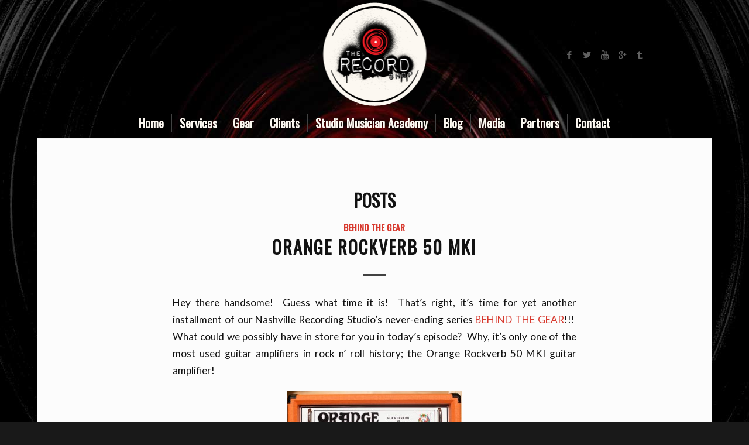

--- FILE ---
content_type: text/html; charset=UTF-8
request_url: https://therecordshopnashville.com/tag/mki/
body_size: 13548
content:
<!DOCTYPE html>
<html lang="en-US" class="html_boxed responsive av-preloader-disabled av-default-lightbox  html_header_top html_logo_center html_bottom_nav_header html_menu_right html_custom html_header_sticky_disabled html_header_shrinking_disabled html_mobile_menu_tablet html_header_searchicon_disabled html_content_align_center html_header_unstick_top_disabled html_header_stretch_disabled html_minimal_header html_minimal_header_shadow html_elegant-blog html_av-overlay-side html_av-overlay-side-minimal html_av-submenu-noclone html_entry_id_3428 av-no-preview html_text_menu_active ">
<head>
<meta charset="UTF-8" />


<!-- mobile setting -->
<meta name="viewport" content="width=device-width, initial-scale=1, maximum-scale=1">

<!-- Scripts/CSS and wp_head hook -->
<meta name='robots' content='index, follow, max-image-preview:large, max-snippet:-1, max-video-preview:-1' />
	<style>img:is([sizes="auto" i], [sizes^="auto," i]) { contain-intrinsic-size: 3000px 1500px }</style>
	
	<!-- This site is optimized with the Yoast SEO plugin v24.5 - https://yoast.com/wordpress/plugins/seo/ -->
	<title>MKI Archives - The Record Shop Nashville</title>
	<link rel="canonical" href="https://therecordshopnashville.com/tag/mki/" />
	<script type="application/ld+json" class="yoast-schema-graph">{"@context":"https://schema.org","@graph":[{"@type":"CollectionPage","@id":"https://therecordshopnashville.com/tag/mki/","url":"https://therecordshopnashville.com/tag/mki/","name":"MKI Archives - The Record Shop Nashville","isPartOf":{"@id":"https://therecordshopnashville.com/#website"},"breadcrumb":{"@id":"https://therecordshopnashville.com/tag/mki/#breadcrumb"},"inLanguage":"en-US"},{"@type":"BreadcrumbList","@id":"https://therecordshopnashville.com/tag/mki/#breadcrumb","itemListElement":[{"@type":"ListItem","position":1,"name":"Home","item":"https://therecordshopnashville.com/nashville-recording-studio/"},{"@type":"ListItem","position":2,"name":"MKI"}]},{"@type":"WebSite","@id":"https://therecordshopnashville.com/#website","url":"https://therecordshopnashville.com/","name":"The Record Shop Nashville","description":"","publisher":{"@id":"https://therecordshopnashville.com/#organization"},"potentialAction":[{"@type":"SearchAction","target":{"@type":"EntryPoint","urlTemplate":"https://therecordshopnashville.com/?s={search_term_string}"},"query-input":{"@type":"PropertyValueSpecification","valueRequired":true,"valueName":"search_term_string"}}],"inLanguage":"en-US"},{"@type":"Organization","@id":"https://therecordshopnashville.com/#organization","name":"The Record Shop","url":"https://therecordshopnashville.com/","logo":{"@type":"ImageObject","inLanguage":"en-US","@id":"https://therecordshopnashville.com/#/schema/logo/image/","url":"https://therecordshopnashville.com/wp-content/uploads/2014/02/logo-final1.png","contentUrl":"https://therecordshopnashville.com/wp-content/uploads/2014/02/logo-final1.png","width":185,"height":185,"caption":"The Record Shop"},"image":{"@id":"https://therecordshopnashville.com/#/schema/logo/image/"},"sameAs":["https://www.facebook.com/nashvillerecordingstudio","https://x.com/therecordshop","https://www.youtube.com/user/RecordShopSessions"]}]}</script>
	<!-- / Yoast SEO plugin. -->


<link rel="alternate" type="application/rss+xml" title="The Record Shop Nashville &raquo; Feed" href="https://therecordshopnashville.com/feed/" />
<link rel="alternate" type="application/rss+xml" title="The Record Shop Nashville &raquo; Comments Feed" href="https://therecordshopnashville.com/comments/feed/" />
<link rel="alternate" type="application/rss+xml" title="The Record Shop Nashville &raquo; MKI Tag Feed" href="https://therecordshopnashville.com/tag/mki/feed/" />
<link rel='stylesheet' id='wp-block-library-css' href='https://therecordshopnashville.com/wp-includes/css/dist/block-library/style.min.css?ver=6.7.4' type='text/css' media='all' />
<style id='classic-theme-styles-inline-css' type='text/css'>
/*! This file is auto-generated */
.wp-block-button__link{color:#fff;background-color:#32373c;border-radius:9999px;box-shadow:none;text-decoration:none;padding:calc(.667em + 2px) calc(1.333em + 2px);font-size:1.125em}.wp-block-file__button{background:#32373c;color:#fff;text-decoration:none}
</style>
<style id='global-styles-inline-css' type='text/css'>
:root{--wp--preset--aspect-ratio--square: 1;--wp--preset--aspect-ratio--4-3: 4/3;--wp--preset--aspect-ratio--3-4: 3/4;--wp--preset--aspect-ratio--3-2: 3/2;--wp--preset--aspect-ratio--2-3: 2/3;--wp--preset--aspect-ratio--16-9: 16/9;--wp--preset--aspect-ratio--9-16: 9/16;--wp--preset--color--black: #000000;--wp--preset--color--cyan-bluish-gray: #abb8c3;--wp--preset--color--white: #ffffff;--wp--preset--color--pale-pink: #f78da7;--wp--preset--color--vivid-red: #cf2e2e;--wp--preset--color--luminous-vivid-orange: #ff6900;--wp--preset--color--luminous-vivid-amber: #fcb900;--wp--preset--color--light-green-cyan: #7bdcb5;--wp--preset--color--vivid-green-cyan: #00d084;--wp--preset--color--pale-cyan-blue: #8ed1fc;--wp--preset--color--vivid-cyan-blue: #0693e3;--wp--preset--color--vivid-purple: #9b51e0;--wp--preset--gradient--vivid-cyan-blue-to-vivid-purple: linear-gradient(135deg,rgba(6,147,227,1) 0%,rgb(155,81,224) 100%);--wp--preset--gradient--light-green-cyan-to-vivid-green-cyan: linear-gradient(135deg,rgb(122,220,180) 0%,rgb(0,208,130) 100%);--wp--preset--gradient--luminous-vivid-amber-to-luminous-vivid-orange: linear-gradient(135deg,rgba(252,185,0,1) 0%,rgba(255,105,0,1) 100%);--wp--preset--gradient--luminous-vivid-orange-to-vivid-red: linear-gradient(135deg,rgba(255,105,0,1) 0%,rgb(207,46,46) 100%);--wp--preset--gradient--very-light-gray-to-cyan-bluish-gray: linear-gradient(135deg,rgb(238,238,238) 0%,rgb(169,184,195) 100%);--wp--preset--gradient--cool-to-warm-spectrum: linear-gradient(135deg,rgb(74,234,220) 0%,rgb(151,120,209) 20%,rgb(207,42,186) 40%,rgb(238,44,130) 60%,rgb(251,105,98) 80%,rgb(254,248,76) 100%);--wp--preset--gradient--blush-light-purple: linear-gradient(135deg,rgb(255,206,236) 0%,rgb(152,150,240) 100%);--wp--preset--gradient--blush-bordeaux: linear-gradient(135deg,rgb(254,205,165) 0%,rgb(254,45,45) 50%,rgb(107,0,62) 100%);--wp--preset--gradient--luminous-dusk: linear-gradient(135deg,rgb(255,203,112) 0%,rgb(199,81,192) 50%,rgb(65,88,208) 100%);--wp--preset--gradient--pale-ocean: linear-gradient(135deg,rgb(255,245,203) 0%,rgb(182,227,212) 50%,rgb(51,167,181) 100%);--wp--preset--gradient--electric-grass: linear-gradient(135deg,rgb(202,248,128) 0%,rgb(113,206,126) 100%);--wp--preset--gradient--midnight: linear-gradient(135deg,rgb(2,3,129) 0%,rgb(40,116,252) 100%);--wp--preset--font-size--small: 13px;--wp--preset--font-size--medium: 20px;--wp--preset--font-size--large: 36px;--wp--preset--font-size--x-large: 42px;--wp--preset--spacing--20: 0.44rem;--wp--preset--spacing--30: 0.67rem;--wp--preset--spacing--40: 1rem;--wp--preset--spacing--50: 1.5rem;--wp--preset--spacing--60: 2.25rem;--wp--preset--spacing--70: 3.38rem;--wp--preset--spacing--80: 5.06rem;--wp--preset--shadow--natural: 6px 6px 9px rgba(0, 0, 0, 0.2);--wp--preset--shadow--deep: 12px 12px 50px rgba(0, 0, 0, 0.4);--wp--preset--shadow--sharp: 6px 6px 0px rgba(0, 0, 0, 0.2);--wp--preset--shadow--outlined: 6px 6px 0px -3px rgba(255, 255, 255, 1), 6px 6px rgba(0, 0, 0, 1);--wp--preset--shadow--crisp: 6px 6px 0px rgba(0, 0, 0, 1);}:where(.is-layout-flex){gap: 0.5em;}:where(.is-layout-grid){gap: 0.5em;}body .is-layout-flex{display: flex;}.is-layout-flex{flex-wrap: wrap;align-items: center;}.is-layout-flex > :is(*, div){margin: 0;}body .is-layout-grid{display: grid;}.is-layout-grid > :is(*, div){margin: 0;}:where(.wp-block-columns.is-layout-flex){gap: 2em;}:where(.wp-block-columns.is-layout-grid){gap: 2em;}:where(.wp-block-post-template.is-layout-flex){gap: 1.25em;}:where(.wp-block-post-template.is-layout-grid){gap: 1.25em;}.has-black-color{color: var(--wp--preset--color--black) !important;}.has-cyan-bluish-gray-color{color: var(--wp--preset--color--cyan-bluish-gray) !important;}.has-white-color{color: var(--wp--preset--color--white) !important;}.has-pale-pink-color{color: var(--wp--preset--color--pale-pink) !important;}.has-vivid-red-color{color: var(--wp--preset--color--vivid-red) !important;}.has-luminous-vivid-orange-color{color: var(--wp--preset--color--luminous-vivid-orange) !important;}.has-luminous-vivid-amber-color{color: var(--wp--preset--color--luminous-vivid-amber) !important;}.has-light-green-cyan-color{color: var(--wp--preset--color--light-green-cyan) !important;}.has-vivid-green-cyan-color{color: var(--wp--preset--color--vivid-green-cyan) !important;}.has-pale-cyan-blue-color{color: var(--wp--preset--color--pale-cyan-blue) !important;}.has-vivid-cyan-blue-color{color: var(--wp--preset--color--vivid-cyan-blue) !important;}.has-vivid-purple-color{color: var(--wp--preset--color--vivid-purple) !important;}.has-black-background-color{background-color: var(--wp--preset--color--black) !important;}.has-cyan-bluish-gray-background-color{background-color: var(--wp--preset--color--cyan-bluish-gray) !important;}.has-white-background-color{background-color: var(--wp--preset--color--white) !important;}.has-pale-pink-background-color{background-color: var(--wp--preset--color--pale-pink) !important;}.has-vivid-red-background-color{background-color: var(--wp--preset--color--vivid-red) !important;}.has-luminous-vivid-orange-background-color{background-color: var(--wp--preset--color--luminous-vivid-orange) !important;}.has-luminous-vivid-amber-background-color{background-color: var(--wp--preset--color--luminous-vivid-amber) !important;}.has-light-green-cyan-background-color{background-color: var(--wp--preset--color--light-green-cyan) !important;}.has-vivid-green-cyan-background-color{background-color: var(--wp--preset--color--vivid-green-cyan) !important;}.has-pale-cyan-blue-background-color{background-color: var(--wp--preset--color--pale-cyan-blue) !important;}.has-vivid-cyan-blue-background-color{background-color: var(--wp--preset--color--vivid-cyan-blue) !important;}.has-vivid-purple-background-color{background-color: var(--wp--preset--color--vivid-purple) !important;}.has-black-border-color{border-color: var(--wp--preset--color--black) !important;}.has-cyan-bluish-gray-border-color{border-color: var(--wp--preset--color--cyan-bluish-gray) !important;}.has-white-border-color{border-color: var(--wp--preset--color--white) !important;}.has-pale-pink-border-color{border-color: var(--wp--preset--color--pale-pink) !important;}.has-vivid-red-border-color{border-color: var(--wp--preset--color--vivid-red) !important;}.has-luminous-vivid-orange-border-color{border-color: var(--wp--preset--color--luminous-vivid-orange) !important;}.has-luminous-vivid-amber-border-color{border-color: var(--wp--preset--color--luminous-vivid-amber) !important;}.has-light-green-cyan-border-color{border-color: var(--wp--preset--color--light-green-cyan) !important;}.has-vivid-green-cyan-border-color{border-color: var(--wp--preset--color--vivid-green-cyan) !important;}.has-pale-cyan-blue-border-color{border-color: var(--wp--preset--color--pale-cyan-blue) !important;}.has-vivid-cyan-blue-border-color{border-color: var(--wp--preset--color--vivid-cyan-blue) !important;}.has-vivid-purple-border-color{border-color: var(--wp--preset--color--vivid-purple) !important;}.has-vivid-cyan-blue-to-vivid-purple-gradient-background{background: var(--wp--preset--gradient--vivid-cyan-blue-to-vivid-purple) !important;}.has-light-green-cyan-to-vivid-green-cyan-gradient-background{background: var(--wp--preset--gradient--light-green-cyan-to-vivid-green-cyan) !important;}.has-luminous-vivid-amber-to-luminous-vivid-orange-gradient-background{background: var(--wp--preset--gradient--luminous-vivid-amber-to-luminous-vivid-orange) !important;}.has-luminous-vivid-orange-to-vivid-red-gradient-background{background: var(--wp--preset--gradient--luminous-vivid-orange-to-vivid-red) !important;}.has-very-light-gray-to-cyan-bluish-gray-gradient-background{background: var(--wp--preset--gradient--very-light-gray-to-cyan-bluish-gray) !important;}.has-cool-to-warm-spectrum-gradient-background{background: var(--wp--preset--gradient--cool-to-warm-spectrum) !important;}.has-blush-light-purple-gradient-background{background: var(--wp--preset--gradient--blush-light-purple) !important;}.has-blush-bordeaux-gradient-background{background: var(--wp--preset--gradient--blush-bordeaux) !important;}.has-luminous-dusk-gradient-background{background: var(--wp--preset--gradient--luminous-dusk) !important;}.has-pale-ocean-gradient-background{background: var(--wp--preset--gradient--pale-ocean) !important;}.has-electric-grass-gradient-background{background: var(--wp--preset--gradient--electric-grass) !important;}.has-midnight-gradient-background{background: var(--wp--preset--gradient--midnight) !important;}.has-small-font-size{font-size: var(--wp--preset--font-size--small) !important;}.has-medium-font-size{font-size: var(--wp--preset--font-size--medium) !important;}.has-large-font-size{font-size: var(--wp--preset--font-size--large) !important;}.has-x-large-font-size{font-size: var(--wp--preset--font-size--x-large) !important;}
:where(.wp-block-post-template.is-layout-flex){gap: 1.25em;}:where(.wp-block-post-template.is-layout-grid){gap: 1.25em;}
:where(.wp-block-columns.is-layout-flex){gap: 2em;}:where(.wp-block-columns.is-layout-grid){gap: 2em;}
:root :where(.wp-block-pullquote){font-size: 1.5em;line-height: 1.6;}
</style>
<link rel='stylesheet' id='contact-form-7-css' href='https://therecordshopnashville.com/wp-content/plugins/contact-form-7/includes/css/styles.css?ver=6.0.4' type='text/css' media='all' />
<link rel='stylesheet' id='avia-merged-styles-css' href='https://therecordshopnashville.com/wp-content/uploads/dynamic_avia/avia-merged-styles-974c77ede56fd1025c593b5a1fba4906.css' type='text/css' media='all' />
<link rel="https://api.w.org/" href="https://therecordshopnashville.com/wp-json/" /><link rel="alternate" title="JSON" type="application/json" href="https://therecordshopnashville.com/wp-json/wp/v2/tags/420" /><link rel="EditURI" type="application/rsd+xml" title="RSD" href="https://therecordshopnashville.com/xmlrpc.php?rsd" />
<meta name="generator" content="WordPress 6.7.4" />
<link rel="shortcut icon" href="https://therecordshopnashville.com/wp-content/uploads/2018/10/nashville-recording-studio.png" type="image/x-icon" /><!-- Favicon --><!-- Google Tag Manager -->
<script>(function(w,d,s,l,i){w[l]=w[l]||[];w[l].push({'gtm.start':
new Date().getTime(),event:'gtm.js'});var f=d.getElementsByTagName(s)[0],
j=d.createElement(s),dl=l!='dataLayer'?'&l='+l:'';j.async=true;j.src=
'https://www.googletagmanager.com/gtm.js?id='+i+dl;f.parentNode.insertBefore(j,f);
})(window,document,'script','dataLayer','GTM-MM8DRV6');</script>
<!-- End Google Tag Manager -->

<!-- Global site tag (gtag.js) - Google Analytics -->
<script async src="https://www.googletagmanager.com/gtag/js?id=UA-16615593-1"></script>
<script>
  window.dataLayer = window.dataLayer || [];
  function gtag(){dataLayer.push(arguments);}
  gtag('js', new Date());

  gtag('config', 'UA-16615593-1');
</script><link rel="profile" href="http://gmpg.org/xfn/11" />
<link rel="alternate" type="application/rss+xml" title="The Record Shop Nashville RSS2 Feed" href="https://therecordshopnashville.com/feed/" />
<link rel="pingback" href="https://therecordshopnashville.com/xmlrpc.php" />

<style type='text/css' media='screen'>
 #top #header_main > .container, #top #header_main > .container .main_menu  .av-main-nav > li > a, #top #header_main #menu-item-shop .cart_dropdown_link{ height:185px; line-height: 185px; }
 .html_top_nav_header .av-logo-container{ height:185px;  }
 .html_header_top.html_header_sticky #top #wrap_all #main{ padding-top:237px; } 
</style>
<!--[if lt IE 9]><script src="https://therecordshopnashville.com/wp-content/themes/enfold/js/html5shiv.js"></script><![endif]-->


<!-- To speed up the rendering and to display the site as fast as possible to the user we include some styles and scripts for above the fold content inline -->
<script type="text/javascript">'use strict';var avia_is_mobile=!1;if(/Android|webOS|iPhone|iPad|iPod|BlackBerry|IEMobile|Opera Mini/i.test(navigator.userAgent)&&'ontouchstart' in document.documentElement){avia_is_mobile=!0;document.documentElement.className+=' avia_mobile '}
else{document.documentElement.className+=' avia_desktop '};document.documentElement.className+=' js_active ';(function(){var e=['-webkit-','-moz-','-ms-',''],n='';for(var t in e){if(e[t]+'transform' in document.documentElement.style){document.documentElement.className+=' avia_transform ';n=e[t]+'transform'};if(e[t]+'perspective' in document.documentElement.style)document.documentElement.className+=' avia_transform3d '};if(typeof document.getElementsByClassName=='function'&&typeof document.documentElement.getBoundingClientRect=='function'&&avia_is_mobile==!1){if(n&&window.innerHeight>0){setTimeout(function(){var e=0,o={},a=0,t=document.getElementsByClassName('av-parallax'),i=window.pageYOffset||document.documentElement.scrollTop;for(e=0;e<t.length;e++){t[e].style.top='0px';o=t[e].getBoundingClientRect();a=Math.ceil((window.innerHeight+i-o.top)*0.3);t[e].style[n]='translate(0px, '+a+'px)';t[e].style.top='auto';t[e].className+=' enabled-parallax '}},50)}}})();</script><style type='text/css'>
@font-face {font-family: 'entypo-fontello'; font-weight: normal; font-style: normal;
src: url('https://therecordshopnashville.com/wp-content/themes/enfold/config-templatebuilder/avia-template-builder/assets/fonts/entypo-fontello.eot');
src: url('https://therecordshopnashville.com/wp-content/themes/enfold/config-templatebuilder/avia-template-builder/assets/fonts/entypo-fontello.eot?#iefix') format('embedded-opentype'), 
url('https://therecordshopnashville.com/wp-content/themes/enfold/config-templatebuilder/avia-template-builder/assets/fonts/entypo-fontello.woff') format('woff'), 
url('https://therecordshopnashville.com/wp-content/themes/enfold/config-templatebuilder/avia-template-builder/assets/fonts/entypo-fontello.ttf') format('truetype'), 
url('https://therecordshopnashville.com/wp-content/themes/enfold/config-templatebuilder/avia-template-builder/assets/fonts/entypo-fontello.svg#entypo-fontello') format('svg');
} #top .avia-font-entypo-fontello, body .avia-font-entypo-fontello, html body [data-av_iconfont='entypo-fontello']:before{ font-family: 'entypo-fontello'; }
</style>

<!--
Debugging Info for Theme support: 

Theme: Enfold
Version: 4.4.1
Installed: enfold
AviaFramework Version: 4.7
AviaBuilder Version: 0.9.5
aviaElementManager Version: 1.0.1
ML:3072-PU:24-PLA:15
WP:6.7.4
Compress: CSS:all theme files - JS:all theme files
Updates: disabled
PLAu:15
-->
</head>




<body id="top" class="archive tag tag-mki tag-420  rtl_columns boxed oswald lato no_sidebar_border" itemscope="itemscope" itemtype="https://schema.org/WebPage" >

	
	<div id='wrap_all'>

	
<header id='header' class='all_colors header_color dark_bg_color  av_header_top av_logo_center av_bottom_nav_header av_menu_right av_custom av_header_sticky_disabled av_header_shrinking_disabled av_header_stretch_disabled av_mobile_menu_tablet av_header_searchicon_disabled av_header_unstick_top_disabled av_seperator_small_border av_minimal_header av_minimal_header_shadow'  role="banner" itemscope="itemscope" itemtype="https://schema.org/WPHeader" >

		<div  id='header_main' class='container_wrap container_wrap_logo'>
	
        <div class='container av-logo-container'><div class='inner-container'><span class='logo'><a href='https://therecordshopnashville.com/'><img height='100' width='300' src='https://therecordshopnashville.com/wp-content/uploads/2018/10/nashville-recording-studio.png' alt='The Record Shop Nashville' /></a></span><ul class='noLightbox social_bookmarks icon_count_5'><li class='social_bookmarks_facebook av-social-link-facebook social_icon_1'><a target='_blank' href='https://www.facebook.com/nashvillerecordingstudio/' aria-hidden='true' data-av_icon='' data-av_iconfont='entypo-fontello' title='Facebook'><span class='avia_hidden_link_text'>Facebook</span></a></li><li class='social_bookmarks_twitter av-social-link-twitter social_icon_2'><a target='_blank' href='https://twitter.com/therecordshop' aria-hidden='true' data-av_icon='' data-av_iconfont='entypo-fontello' title='Twitter'><span class='avia_hidden_link_text'>Twitter</span></a></li><li class='social_bookmarks_youtube av-social-link-youtube social_icon_3'><a target='_blank' href='https://www.youtube.com/user/RecordShopSessions' aria-hidden='true' data-av_icon='' data-av_iconfont='entypo-fontello' title='Youtube'><span class='avia_hidden_link_text'>Youtube</span></a></li><li class='social_bookmarks_gplus av-social-link-gplus social_icon_4'><a target='_blank' href='https://plus.google.com/113768660494578647741?rel=author' aria-hidden='true' data-av_icon='' data-av_iconfont='entypo-fontello' title='Gplus'><span class='avia_hidden_link_text'>Gplus</span></a></li><li class='social_bookmarks_tumblr av-social-link-tumblr social_icon_5'><a target='_blank' href='https://www.thumbtack.com/tn/nashville/music-producers/recording-studio-audio-engineer-producer' aria-hidden='true' data-av_icon='' data-av_iconfont='entypo-fontello' title='Tumblr'><span class='avia_hidden_link_text'>Tumblr</span></a></li></ul></div></div><div id='header_main_alternate' class='container_wrap'><div class='container'><nav class='main_menu' data-selectname='Select a page'  role="navigation" itemscope="itemscope" itemtype="https://schema.org/SiteNavigationElement" ><div class="avia-menu av-main-nav-wrap"><ul id="avia-menu" class="menu av-main-nav"><li id="menu-item-4766" class="menu-item menu-item-type-custom menu-item-object-custom menu-item-home menu-item-top-level menu-item-top-level-1"><a href="https://therecordshopnashville.com" itemprop="url"><span class="avia-bullet"></span><span class="avia-menu-text">Home</span><span class="avia-menu-fx"><span class="avia-arrow-wrap"><span class="avia-arrow"></span></span></span></a></li>
<li id="menu-item-4767" class="menu-item menu-item-type-custom menu-item-object-custom menu-item-has-children menu-item-top-level menu-item-top-level-2"><a href="#" itemprop="url"><span class="avia-bullet"></span><span class="avia-menu-text">Services</span><span class="avia-menu-fx"><span class="avia-arrow-wrap"><span class="avia-arrow"></span></span></span></a>


<ul class="sub-menu">
	<li id="menu-item-4780" class="menu-item menu-item-type-post_type menu-item-object-page"><a href="https://therecordshopnashville.com/record-production/" itemprop="url"><span class="avia-bullet"></span><span class="avia-menu-text">Record Production</span></a></li>
	<li id="menu-item-4778" class="menu-item menu-item-type-post_type menu-item-object-page"><a href="https://therecordshopnashville.com/demo-production/" itemprop="url"><span class="avia-bullet"></span><span class="avia-menu-text">Demo Production</span></a></li>
	<li id="menu-item-4779" class="menu-item menu-item-type-post_type menu-item-object-page"><a href="https://therecordshopnashville.com/drum-recording/" itemprop="url"><span class="avia-bullet"></span><span class="avia-menu-text">Drum Recording</span></a></li>
	<li id="menu-item-4781" class="menu-item menu-item-type-post_type menu-item-object-page"><a href="https://therecordshopnashville.com/programming/" itemprop="url"><span class="avia-bullet"></span><span class="avia-menu-text">Programming</span></a></li>
	<li id="menu-item-4784" class="menu-item menu-item-type-post_type menu-item-object-page"><a href="https://therecordshopnashville.com/vocal-demos/" itemprop="url"><span class="avia-bullet"></span><span class="avia-menu-text">Vocal Demos</span></a></li>
	<li id="menu-item-4783" class="menu-item menu-item-type-post_type menu-item-object-page"><a href="https://therecordshopnashville.com/video-production/" itemprop="url"><span class="avia-bullet"></span><span class="avia-menu-text">Video Production/Live Recording</span></a></li>
	<li id="menu-item-4782" class="menu-item menu-item-type-post_type menu-item-object-page"><a href="https://therecordshopnashville.com/social-2/" itemprop="url"><span class="avia-bullet"></span><span class="avia-menu-text">Social Media</span></a></li>
</ul>
</li>
<li id="menu-item-4773" class="menu-item menu-item-type-post_type menu-item-object-page menu-item-top-level menu-item-top-level-3"><a href="https://therecordshopnashville.com/gear-list/" itemprop="url"><span class="avia-bullet"></span><span class="avia-menu-text">Gear</span><span class="avia-menu-fx"><span class="avia-arrow-wrap"><span class="avia-arrow"></span></span></span></a></li>
<li id="menu-item-4774" class="menu-item menu-item-type-post_type menu-item-object-page menu-item-top-level menu-item-top-level-4"><a href="https://therecordshopnashville.com/clients/" itemprop="url"><span class="avia-bullet"></span><span class="avia-menu-text">Clients</span><span class="avia-menu-fx"><span class="avia-arrow-wrap"><span class="avia-arrow"></span></span></span></a></li>
<li id="menu-item-5509" class="menu-item menu-item-type-custom menu-item-object-custom menu-item-top-level menu-item-top-level-5"><a href="https://www.studiomusicianacademy.com" itemprop="url"><span class="avia-bullet"></span><span class="avia-menu-text">Studio Musician Academy</span><span class="avia-menu-fx"><span class="avia-arrow-wrap"><span class="avia-arrow"></span></span></span></a></li>
<li id="menu-item-4775" class="menu-item menu-item-type-post_type menu-item-object-page current_page_parent menu-item-top-level menu-item-top-level-6"><a href="https://therecordshopnashville.com/blog/" itemprop="url"><span class="avia-bullet"></span><span class="avia-menu-text">Blog</span><span class="avia-menu-fx"><span class="avia-arrow-wrap"><span class="avia-arrow"></span></span></span></a></li>
<li id="menu-item-4771" class="menu-item menu-item-type-custom menu-item-object-custom menu-item-has-children menu-item-top-level menu-item-top-level-7"><a href="#" itemprop="url"><span class="avia-bullet"></span><span class="avia-menu-text">Media</span><span class="avia-menu-fx"><span class="avia-arrow-wrap"><span class="avia-arrow"></span></span></span></a>


<ul class="sub-menu">
	<li id="menu-item-4875" class="menu-item menu-item-type-post_type menu-item-object-page"><a href="https://therecordshopnashville.com/studiophotos/" itemprop="url"><span class="avia-bullet"></span><span class="avia-menu-text">Studio Photos</span></a></li>
	<li id="menu-item-4786" class="menu-item menu-item-type-post_type menu-item-object-page"><a href="https://therecordshopnashville.com/studio-videos/" itemprop="url"><span class="avia-bullet"></span><span class="avia-menu-text">Videos</span></a></li>
</ul>
</li>
<li id="menu-item-4776" class="menu-item menu-item-type-post_type menu-item-object-page menu-item-top-level menu-item-top-level-8"><a href="https://therecordshopnashville.com/partners/" itemprop="url"><span class="avia-bullet"></span><span class="avia-menu-text">Partners</span><span class="avia-menu-fx"><span class="avia-arrow-wrap"><span class="avia-arrow"></span></span></span></a></li>
<li id="menu-item-4777" class="menu-item menu-item-type-post_type menu-item-object-page menu-item-top-level menu-item-top-level-9"><a href="https://therecordshopnashville.com/contact/" itemprop="url"><span class="avia-bullet"></span><span class="avia-menu-text">Contact</span><span class="avia-menu-fx"><span class="avia-arrow-wrap"><span class="avia-arrow"></span></span></span></a></li>
<li class="av-burger-menu-main menu-item-avia-special av-small-burger-icon">
	        			<a href="#">
							<span class="av-hamburger av-hamburger--spin av-js-hamburger">
					        <span class="av-hamburger-box">
						          <span class="av-hamburger-inner"></span>
						          <strong>Menu</strong>
					        </span>
							</span>
						</a>
	        		   </li></ul></div></nav></div> </div> 
		<!-- end container_wrap-->
		</div>
		
		<div class='header_bg'></div>

<!-- end header -->
</header>
		
	<div id='main' class='all_colors' data-scroll-offset='0'>

	
        <div class='container_wrap container_wrap_first main_color fullsize'>

            <div class='container template-blog '>

                <main class='content av-content-full alpha units'  role="main" itemprop="mainContentOfPage" itemscope="itemscope" itemtype="https://schema.org/Blog" >

                    <div class="category-term-description">
                                            </div>

                    <h3 class='post-title tag-page-post-type-title'>Posts</h3><article class='post-entry post-entry-type-standard post-entry-3428 post-loop-1 post-parity-odd post-entry-last single-big  post-3428 post type-post status-publish format-standard hentry category-behind-the-gear tag-behind-the-gear-2 tag-james-brown tag-amp tag-crunch tag-blog tag-orange-amplifier tag-rockverb tag-gear tag-orange tag-mki tag-nashville tag-amplifier tag-stevie-wonder tag-nashville-recording-studio tag-equipment tag-422 tag-recording-studio tag-music-equipment tag-the-record-shop tag-guitar-amp tag-tube tag-peter-green tag-the-record-shop-nashville tag-bb-king tag-guitar-amplifier tag-jimmy-page'  itemscope="itemscope" itemtype="https://schema.org/BlogPosting" ><div class='blog-meta'></div><div class='entry-content-wrapper clearfix standard-content'><header class="entry-content-header"><div class="av-heading-wrapper"><span class="blog-categories minor-meta"><a href="https://therecordshopnashville.com/category/behind-the-gear/" rel="tag">Behind The Gear</a> </span><h2 class='post-title entry-title'  itemprop="headline" >	<a href='https://therecordshopnashville.com/orange-rockverb-50-mki/' rel='bookmark' title='Permanent Link: Orange Rockverb 50 MKI'>Orange Rockverb 50 MKI			<span class='post-format-icon minor-meta'></span>	</a></h2></div></header><span class="av-vertical-delimiter"></span><div class="entry-content"  itemprop="text" ><p>Hey there handsome!  Guess what time it is!  That&#8217;s right, it&#8217;s time for yet another installment of our Nashville Recording Studio&#8217;s never-ending series <a title="Behind The Gear at The Record Shop Nashville Recording Studio" href="https://therecordshopnashville.com/behind-the-gear-at-the-record-shop-nashville-recording-studio/" target="_blank">BEHIND THE GEAR</a>!!!  What could we possibly have in store for you in today&#8217;s episode?  Why, it&#8217;s only one of the most used guitar amplifiers in rock n&#8217; roll history; the Orange Rockverb 50 MKI guitar amplifier!  <a href="https://therecordshopnashville.com/wp-content/uploads/2014/01/Rockerverb-50.jpg"><img loading="lazy" decoding="async" width="300" height="158" class="aligncenter size-medium wp-image-2867 imgborder" alt="Nashville Recording Studio orange" src="https://therecordshopnashville.com/wp-content/uploads/2014/01/Rockerverb-50-300x158.jpg" srcset="https://therecordshopnashville.com/wp-content/uploads/2014/01/Rockerverb-50-300x158.jpg 300w, https://therecordshopnashville.com/wp-content/uploads/2014/01/Rockerverb-50-1024x541.jpg 1024w, https://therecordshopnashville.com/wp-content/uploads/2014/01/Rockerverb-50.jpg 1134w" sizes="auto, (max-width: 300px) 100vw, 300px" /></a></p>
<p>What tone are you looking for for that awesome new track your working on?  Do you need a harmonically enriched, clean tone, or do you need some extreme crunch that would make Jimmy Page shed a tear of joy?  Well back in 1968, Cliff Cooper gave the world a gift when he founded Orange Amplifiers during the final leg of the swingin&#8217; 60s.  What made these amplifiers an instant hit with guitar players around London was that Cooper developed his first amplifiers based around the needs and wants of actual guitar players.  Fleetwood Mac&#8217;s Peter Green and Free&#8217;s Paul Kossoff both plugged into the earliest Orange amplifier models and their opinions practically shaped the design of the amp&#8217;s circuit board.<a href="https://therecordshopnashville.com/wp-content/uploads/2014/05/petergreen_bbking.jpg"><img loading="lazy" decoding="async" width="300" height="288" class="alignright size-medium wp-image-3431 imgborder" alt="Peter Green &amp; his Orange Amplifier" src="https://therecordshopnashville.com/wp-content/uploads/2014/05/petergreen_bbking-300x288.jpg" srcset="https://therecordshopnashville.com/wp-content/uploads/2014/05/petergreen_bbking-300x288.jpg 300w, https://therecordshopnashville.com/wp-content/uploads/2014/05/petergreen_bbking.jpg 625w" sizes="auto, (max-width: 300px) 100vw, 300px" /></a>  The unique tones combined with the instantly recognizable orange enclosures, and Peter Green&#8217;s onstage use skyrocketed these amplifiers popularity.  By 1969, musicians like Jimmy Page, Stevie Wonder, and James Brown converted.  Orange amplifiers then shaped the sound of the 1970&#8217;s and are clearly still one of the most popular amplifiers used today. </p>
<p>So let&#8217;s dive a little into the specs of our Orange MKI, 50-watt amp head.  It is an all tube amp with two channel selection (clean and dirty).  As you can see from the photo above the Dirty Channel has a three-band EQ, while the Clean Channel only has bass and treble.  The reverb knob controls the amount of verb in both channels.  Each channel has its own volume control, but the Dirty Channel also has the classic Orange Gain control that can give you that famous crunch.  For a full view of the specs you can check out Orange&#8217;s owner&#8217;s manual <a title="Orange Rockverb 50 MKI Manual" href="https://www.americanmusical.com/itemfiles/manual/orangerockerverb50manual.pdf" target="_blank"><strong>here</strong></a>.<a href="https://therecordshopnashville.com/wp-content/uploads/2014/01/Amp-Room1.jpg"><img loading="lazy" decoding="async" width="300" height="206" class="alignleft size-medium wp-image-2866 imgborder" alt="Nashville Recording Studio guitars" src="https://therecordshopnashville.com/wp-content/uploads/2014/01/Amp-Room1-300x206.jpg" srcset="https://therecordshopnashville.com/wp-content/uploads/2014/01/Amp-Room1-300x206.jpg 300w, https://therecordshopnashville.com/wp-content/uploads/2014/01/Amp-Room1.jpg 873w" sizes="auto, (max-width: 300px) 100vw, 300px" /></a></p>
<p>Thanks for tuning in to Behind The Gear.  We hope you&#8217;ll check out the rest of our blog.  And hey!  Don&#8217;t be a stranger.  Follow and chat with us on Twitter <a title="The Record Shop's Twitter" href="https://twitter.com/therecordshop" target="_blank"><strong>@therecordshop</strong></a>!</p>
</div><span class='post-meta-infos'><time class='date-container minor-meta updated' >June 2, 2014</time><span class='text-sep text-sep-date'>/</span><span class='comment-container minor-meta'><a href="https://therecordshopnashville.com/orange-rockverb-50-mki/#respond" class="comments-link" >0 Comments</a></span><span class='text-sep text-sep-comment'>/</span><span class="blog-author minor-meta">by <span class="entry-author-link" ><span class="vcard author"><span class="fn"><a href="https://therecordshopnashville.com/author/blubyadmin/" title="Posts by The Record Shop" rel="author">The Record Shop</a></span></span></span></span></span><footer class="entry-footer"></footer><div class='post_delimiter'></div></div><div class='post_author_timeline'></div><span class='hidden'>
			<span class='av-structured-data'  itemprop="ImageObject" itemscope="itemscope" itemtype="https://schema.org/ImageObject"  itemprop='image'>
					   <span itemprop='url' >https://therecordshopnashville.com/wp-content/uploads/2018/10/nashville-recording-studio.png</span>
					   <span itemprop='height' >0</span>
					   <span itemprop='width' >0</span>
				  </span><span class='av-structured-data'  itemprop="publisher" itemtype="https://schema.org/Organization" itemscope="itemscope" >
				<span itemprop='name'>The Record Shop</span>
				<span itemprop='logo' itemscope itemtype='http://schema.org/ImageObject'>
				   <span itemprop='url'>https://therecordshopnashville.com/wp-content/uploads/2018/10/nashville-recording-studio.png</span>
				 </span>
			  </span><span class='av-structured-data'  itemprop="author" itemscope="itemscope" itemtype="https://schema.org/Person" ><span itemprop='name'>The Record Shop</span></span><span class='av-structured-data'  itemprop="datePublished" datetime="2014-06-02T16:12:05+00:00" >2014-06-02 16:12:05</span><span class='av-structured-data'  itemprop="dateModified" itemtype="https://schema.org/dateModified" >2014-06-04 14:57:54</span><span class='av-structured-data'  itemprop="mainEntityOfPage" itemtype="https://schema.org/mainEntityOfPage" ><span itemprop='name'>Orange Rockverb 50 MKI</span></span></span></article><div class='single-big'></div>
                <!--end content-->
                </main>

                
            </div><!--end container-->

        </div><!-- close default .container_wrap element -->


						<div class='container_wrap footer_color' id='footer'>

					<div class='container'>

						<div class='flex_column av_one_third  first el_before_av_one_third'><section id="text-4" class="widget clearfix widget_text">			<div class="textwidget"><p><strong>The Record Shop</strong><br />
2480 Moore Way<br />
La Vergne, Tennessee 37086</p>
<p><strong>Phone:</strong> (248) 207-4975<br />
<strong>Email: </strong> <a href="mailto:therecordshop1@gmail.com">therecordshop1@gmail.com</a></p>
</div>
		<span class="seperator extralight-border"></span></section><section id="text-5" class="widget clearfix widget_text">			<div class="textwidget"><p><a href="https://therecordshopnashville.com/recording-studio-in-nashville-tennessee/">Recording studio in Nashville, Tennessee</a></p>
</div>
		<span class="seperator extralight-border"></span></section></div><div class='flex_column av_one_third  el_after_av_one_third  el_before_av_one_third '><section id="text-7" class="widget clearfix widget_text"><h3 class="widgettitle">Driving Directions</h3>			<div class="textwidget"><p><iframe loading="lazy" src="https://www.google.com/maps/embed?pb=!1m18!1m12!1m3!1d3226.875072295603!2d-86.57714068473179!3d36.02334398011602!2m3!1f0!2f0!3f0!3m2!1i1024!2i768!4f13.1!3m3!1m2!1s0x0%3A0x5ea7311c67189954!2sThe+Record+Shop+Recording+Studio!5e0!3m2!1sen!2sus!4v1563211915445!5m2!1sen!2sus" frameborder="0" style="border:0" allowfullscreen></iframe></p>
</div>
		<span class="seperator extralight-border"></span></section></div><div class='flex_column av_one_third  el_after_av_one_third  el_before_av_one_third '><section id="text-6" class="widget clearfix widget_text"><h3 class="widgettitle">Hours of Operation</h3>			<div class="textwidget"><div class="IiXf4c "><span class="pE">Sunday </span><span class="qE">8:00 am–10:00 pm</span></div>
<div class="IiXf4c "><span class="pE">Monday </span><span class="qE">8:00 am–10:00 pm</span></div>
<div class="IiXf4c "><span class="pE">Tuesday </span><span class="qE">8:00 am–10:00 pm</span></div>
<div class="IiXf4c "><span class="pE">Wednesday </span><span class="qE">8:00 am–10:00 pm</span></div>
<div class="IiXf4c "><span class="pE">Thursday </span><span class="qE">8:00 am–10:00 pm</span></div>
<div class="IiXf4c "><span class="pE">Friday </span><span class="qE">8:00 am–10:00 pm</span></div>
<div class="IiXf4c "><span class="pE">Saturday </span><span class="qE">8:00 am–10:00 pm</span></div>
</div>
		<span class="seperator extralight-border"></span></section></div>

					</div>


				<!-- ####### END FOOTER CONTAINER ####### -->
				</div>

	


			

			
				<footer class='container_wrap socket_color' id='socket'  role="contentinfo" itemscope="itemscope" itemtype="https://schema.org/WPFooter" >
                    <div class='container'>

                        <span class='copyright'>© Copyright 2024 - The Record Shop Nashville  </span>

                        <ul class='noLightbox social_bookmarks icon_count_5'><li class='social_bookmarks_facebook av-social-link-facebook social_icon_1'><a target='_blank' href='https://www.facebook.com/nashvillerecordingstudio/' aria-hidden='true' data-av_icon='' data-av_iconfont='entypo-fontello' title='Facebook'><span class='avia_hidden_link_text'>Facebook</span></a></li><li class='social_bookmarks_twitter av-social-link-twitter social_icon_2'><a target='_blank' href='https://twitter.com/therecordshop' aria-hidden='true' data-av_icon='' data-av_iconfont='entypo-fontello' title='Twitter'><span class='avia_hidden_link_text'>Twitter</span></a></li><li class='social_bookmarks_youtube av-social-link-youtube social_icon_3'><a target='_blank' href='https://www.youtube.com/user/RecordShopSessions' aria-hidden='true' data-av_icon='' data-av_iconfont='entypo-fontello' title='Youtube'><span class='avia_hidden_link_text'>Youtube</span></a></li><li class='social_bookmarks_gplus av-social-link-gplus social_icon_4'><a target='_blank' href='https://plus.google.com/113768660494578647741?rel=author' aria-hidden='true' data-av_icon='' data-av_iconfont='entypo-fontello' title='Gplus'><span class='avia_hidden_link_text'>Gplus</span></a></li><li class='social_bookmarks_tumblr av-social-link-tumblr social_icon_5'><a target='_blank' href='https://www.thumbtack.com/tn/nashville/music-producers/recording-studio-audio-engineer-producer' aria-hidden='true' data-av_icon='' data-av_iconfont='entypo-fontello' title='Tumblr'><span class='avia_hidden_link_text'>Tumblr</span></a></li></ul>
                    </div>

	            <!-- ####### END SOCKET CONTAINER ####### -->
				</footer>


					<!-- end main -->
		</div>
		
		<!-- end wrap_all --></div>

<a href='#top' title='Scroll to top' id='scroll-top-link' aria-hidden='true' data-av_icon='' data-av_iconfont='entypo-fontello'><span class="avia_hidden_link_text">Scroll to top</span></a>

<div id="fb-root"></div>

<!-- Google Tag Manager (noscript) -->
<noscript><iframe src="https://www.googletagmanager.com/ns.html?id=GTM-MM8DRV6"
height="0" width="0" style="display:none;visibility:hidden"></iframe></noscript>
<!-- End Google Tag Manager (noscript) -->
 <script type='text/javascript'>
 /* <![CDATA[ */  
var avia_framework_globals = avia_framework_globals || {};
    avia_framework_globals.frameworkUrl = 'https://therecordshopnashville.com/wp-content/themes/enfold/framework/';
    avia_framework_globals.installedAt = 'https://therecordshopnashville.com/wp-content/themes/enfold/';
    avia_framework_globals.ajaxurl = 'https://therecordshopnashville.com/wp-admin/admin-ajax.php';
/* ]]> */ 
</script>
 
 <script type="text/javascript" src="https://therecordshopnashville.com/wp-includes/js/jquery/jquery.min.js?ver=3.7.1" id="jquery-core-js"></script>
<script type="text/javascript" src="https://therecordshopnashville.com/wp-includes/js/dist/hooks.min.js?ver=4d63a3d491d11ffd8ac6" id="wp-hooks-js"></script>
<script type="text/javascript" src="https://therecordshopnashville.com/wp-includes/js/dist/i18n.min.js?ver=5e580eb46a90c2b997e6" id="wp-i18n-js"></script>
<script type="text/javascript" id="wp-i18n-js-after">
/* <![CDATA[ */
wp.i18n.setLocaleData( { 'text direction\u0004ltr': [ 'ltr' ] } );
/* ]]> */
</script>
<script type="text/javascript" src="https://therecordshopnashville.com/wp-content/plugins/contact-form-7/includes/swv/js/index.js?ver=6.0.4" id="swv-js"></script>
<script type="text/javascript" id="contact-form-7-js-before">
/* <![CDATA[ */
var wpcf7 = {
    "api": {
        "root": "https:\/\/therecordshopnashville.com\/wp-json\/",
        "namespace": "contact-form-7\/v1"
    }
};
/* ]]> */
</script>
<script type="text/javascript" src="https://therecordshopnashville.com/wp-content/plugins/contact-form-7/includes/js/index.js?ver=6.0.4" id="contact-form-7-js"></script>
<script type="text/javascript" src="https://therecordshopnashville.com/wp-content/plugins/wp-gallery-custom-links/wp-gallery-custom-links.js?ver=1.1" id="wp-gallery-custom-links-js-js"></script>
<script type="text/javascript" src="https://www.google.com/recaptcha/api.js?render=6Lf3BZ8UAAAAAN6bsbHPeEv0HH3BvzcpFE5eLalk&amp;ver=3.0" id="google-recaptcha-js"></script>
<script type="text/javascript" src="https://therecordshopnashville.com/wp-includes/js/dist/vendor/wp-polyfill.min.js?ver=3.15.0" id="wp-polyfill-js"></script>
<script type="text/javascript" id="wpcf7-recaptcha-js-before">
/* <![CDATA[ */
var wpcf7_recaptcha = {
    "sitekey": "6Lf3BZ8UAAAAAN6bsbHPeEv0HH3BvzcpFE5eLalk",
    "actions": {
        "homepage": "homepage",
        "contactform": "contactform"
    }
};
/* ]]> */
</script>
<script type="text/javascript" src="https://therecordshopnashville.com/wp-content/plugins/contact-form-7/modules/recaptcha/index.js?ver=6.0.4" id="wpcf7-recaptcha-js"></script>
<script type="text/javascript" src="https://therecordshopnashville.com/wp-content/uploads/dynamic_avia/avia-footer-scripts-2129e0335babf876f29e8ad60bee6054.js" id="avia-footer-scripts-js"></script>

<!-- google webfont font replacement -->

			<script type='text/javascript'>
			if(!document.cookie.match(/aviaPrivacyGoogleWebfontsDisabled/)){
				(function() {
					var f = document.createElement('link');
					
					f.type 	= 'text/css';
					f.rel 	= 'stylesheet';
					f.href 	= '//fonts.googleapis.com/css?family=Oswald%7CLato:300,400,700';
					f.id 	= 'avia-google-webfont';
					
					document.getElementsByTagName('head')[0].appendChild(f);
				})();
			}
			</script>
			</body>
</html>
